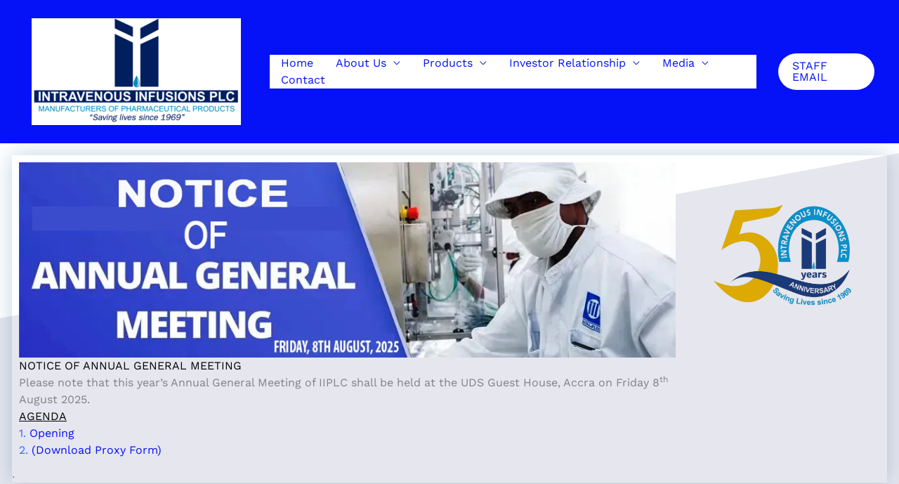

--- FILE ---
content_type: text/css
request_url: https://iil.com.gh/wp-content/uploads/elementor/css/post-384.css?ver=1768534459
body_size: 2846
content:
.elementor-384 .elementor-element.elementor-element-a54f277 > .elementor-shape-top .elementor-shape-fill{fill:var( --e-global-color-astglobalcolor5 );}.elementor-384 .elementor-element.elementor-element-a54f277 > .elementor-shape-top svg{height:250px;transform:translateX(-50%) rotateY(180deg);}.elementor-384 .elementor-element.elementor-element-a54f277{margin-top:0px;margin-bottom:0px;padding:-1px 0px 00px 0px;z-index:0;}.elementor-384 .elementor-element.elementor-element-8921785 > .elementor-element-populated{box-shadow:0px 0px 30px 0px rgba(1, 87, 140, 0.25);margin:17px 17px 17px 17px;--e-column-margin-right:17px;--e-column-margin-left:17px;padding:0px 0px 0px 0px;}.elementor-384 .elementor-element.elementor-element-f84e2a3{width:var( --container-widget-width, 100.798% );max-width:100.798%;--container-widget-width:100.798%;--container-widget-flex-grow:0;}.elementor-384 .elementor-element.elementor-element-1caddcb{width:var( --container-widget-width, 99.888% );max-width:99.888%;--container-widget-width:99.888%;--container-widget-flex-grow:0;}.elementor-384 .elementor-element.elementor-element-2cfbda6b:not(.elementor-motion-effects-element-type-background), .elementor-384 .elementor-element.elementor-element-2cfbda6b > .elementor-motion-effects-container > .elementor-motion-effects-layer{background-color:var( --e-global-color-astglobalcolor5 );}.elementor-384 .elementor-element.elementor-element-2cfbda6b{overflow:hidden;transition:background 0.3s, border 0.3s, border-radius 0.3s, box-shadow 0.3s;padding:0px 0px 200px 0px;}.elementor-384 .elementor-element.elementor-element-2cfbda6b > .elementor-background-overlay{transition:background 0.3s, border-radius 0.3s, opacity 0.3s;}.elementor-384 .elementor-element.elementor-element-39480e5b > .elementor-element-populated >  .elementor-background-overlay{opacity:0.8;}.elementor-384 .elementor-element.elementor-element-39480e5b > .elementor-element-populated, .elementor-384 .elementor-element.elementor-element-39480e5b > .elementor-element-populated > .elementor-background-overlay, .elementor-384 .elementor-element.elementor-element-39480e5b > .elementor-background-slideshow{border-radius:18px 18px 18px 18px;}.elementor-384 .elementor-element.elementor-element-39480e5b > .elementor-element-populated{transition:background 0.3s, border 0.3s, border-radius 0.3s, box-shadow 0.3s;margin:8px 70px 8px 8px;--e-column-margin-right:70px;--e-column-margin-left:8px;padding:0px 0px 0px 0px;}.elementor-384 .elementor-element.elementor-element-39480e5b > .elementor-element-populated > .elementor-background-overlay{transition:background 0.3s, border-radius 0.3s, opacity 0.3s;}.elementor-384 .elementor-element.elementor-element-3956f2b1 > .elementor-widget-container{margin:0px 0px 20px 0px;}.elementor-384 .elementor-element.elementor-element-3956f2b1{text-align:start;}.elementor-384 .elementor-element.elementor-element-3956f2b1 .elementor-heading-title{color:rgba(255,255,255,0.9);}.elementor-384 .elementor-element.elementor-element-7726e8db img{border-radius:16px 16px 16px 16px;}.elementor-384 .elementor-element.elementor-element-158cca71 > .elementor-widget-container{margin:-347px -80px -50px 10px;}.elementor-384 .elementor-element.elementor-element-158cca71{text-align:end;}.elementor-384 .elementor-element.elementor-element-158cca71 img{width:55%;filter:brightness( 105% ) contrast( 100% ) saturate( 100% ) blur( 0px ) hue-rotate( 0deg );border-style:solid;border-width:10px 10px 10px 10px;border-color:#ffffff;border-radius:25px 25px 25px 25px;}.elementor-bc-flex-widget .elementor-384 .elementor-element.elementor-element-42278a3f.elementor-column .elementor-widget-wrap{align-items:center;}.elementor-384 .elementor-element.elementor-element-42278a3f.elementor-column.elementor-element[data-element_type="column"] > .elementor-widget-wrap.elementor-element-populated{align-content:center;align-items:center;}.elementor-384 .elementor-element.elementor-element-42278a3f > .elementor-widget-wrap > .elementor-widget:not(.elementor-widget__width-auto):not(.elementor-widget__width-initial):not(:last-child):not(.elementor-absolute){margin-block-end:0px;}.elementor-384 .elementor-element.elementor-element-42278a3f > .elementor-element-populated{padding:0px 80px 0px 80px;}.elementor-384 .elementor-element.elementor-element-3c37e72d > .elementor-widget-container{margin:0px 0px 0px 0px;}.elementor-384 .elementor-element.elementor-element-3c37e72d{text-align:center;}.elementor-384 .elementor-element.elementor-element-1cf43b39{--divider-border-style:solid;--divider-color:rgba(0, 0, 0, 0.15);--divider-border-width:1px;}.elementor-384 .elementor-element.elementor-element-1cf43b39 > .elementor-widget-container{margin:0px 0px 5px 0px;}.elementor-384 .elementor-element.elementor-element-1cf43b39 .elementor-divider-separator{width:18%;margin:0 auto;margin-left:0;}.elementor-384 .elementor-element.elementor-element-1cf43b39 .elementor-divider{text-align:left;padding-block-start:25px;padding-block-end:25px;}.elementor-384 .elementor-element.elementor-element-59adc4ee > .elementor-widget-container{margin:0px 0px 15px 0px;}.elementor-384 .elementor-element.elementor-element-29220c48 > .elementor-widget-container{margin:40px 0px 0px 0px;}.elementor-384 .elementor-element.elementor-element-31f0a741 > .elementor-container > .elementor-column > .elementor-widget-wrap{align-content:center;align-items:center;}.elementor-384 .elementor-element.elementor-element-31f0a741:not(.elementor-motion-effects-element-type-background), .elementor-384 .elementor-element.elementor-element-31f0a741 > .elementor-motion-effects-container > .elementor-motion-effects-layer{background-color:var( --e-global-color-astglobalcolor5 );}.elementor-384 .elementor-element.elementor-element-31f0a741{transition:background 0.3s, border 0.3s, border-radius 0.3s, box-shadow 0.3s;margin-top:-121px;margin-bottom:-121px;padding:0px 0px 0px 0px;}.elementor-384 .elementor-element.elementor-element-31f0a741 > .elementor-background-overlay{transition:background 0.3s, border-radius 0.3s, opacity 0.3s;}.elementor-384 .elementor-element.elementor-element-252b1130:not(.elementor-motion-effects-element-type-background) > .elementor-widget-wrap, .elementor-384 .elementor-element.elementor-element-252b1130 > .elementor-widget-wrap > .elementor-motion-effects-container > .elementor-motion-effects-layer{background-color:#01578c;}.elementor-bc-flex-widget .elementor-384 .elementor-element.elementor-element-252b1130.elementor-column .elementor-widget-wrap{align-items:center;}.elementor-384 .elementor-element.elementor-element-252b1130.elementor-column.elementor-element[data-element_type="column"] > .elementor-widget-wrap.elementor-element-populated{align-content:center;align-items:center;}.elementor-384 .elementor-element.elementor-element-252b1130 > .elementor-element-populated, .elementor-384 .elementor-element.elementor-element-252b1130 > .elementor-element-populated > .elementor-background-overlay, .elementor-384 .elementor-element.elementor-element-252b1130 > .elementor-background-slideshow{border-radius:25px 25px 25px 25px;}.elementor-384 .elementor-element.elementor-element-252b1130 > .elementor-element-populated{box-shadow:0px 0px 30px 0px rgba(1, 87, 140, 0.25);transition:background 0.3s, border 0.3s, border-radius 0.3s, box-shadow 0.3s;padding:60px 60px 70px 60px;}.elementor-384 .elementor-element.elementor-element-252b1130 > .elementor-element-populated > .elementor-background-overlay{transition:background 0.3s, border-radius 0.3s, opacity 0.3s;}.elementor-384 .elementor-element.elementor-element-252b1130{z-index:1;}.elementor-384 .elementor-element.elementor-element-69969243 > .elementor-widget-wrap > .elementor-widget:not(.elementor-widget__width-auto):not(.elementor-widget__width-initial):not(:last-child):not(.elementor-absolute){margin-block-end:0px;}.elementor-384 .elementor-element.elementor-element-69969243 > .elementor-element-populated{margin:0px 0px 0px 0px;--e-column-margin-right:0px;--e-column-margin-left:0px;}.elementor-384 .elementor-element.elementor-element-2d1d1f0{--e-image-carousel-slides-to-show:5;}.elementor-384 .elementor-element.elementor-element-5805ffea{text-align:start;color:rgba(255,255,255,0.9);}.elementor-bc-flex-widget .elementor-384 .elementor-element.elementor-element-4fdd01fa.elementor-column .elementor-widget-wrap{align-items:center;}.elementor-384 .elementor-element.elementor-element-4fdd01fa.elementor-column.elementor-element[data-element_type="column"] > .elementor-widget-wrap.elementor-element-populated{align-content:center;align-items:center;}.elementor-384 .elementor-element.elementor-element-4158d560 > .elementor-widget-container{margin:0px 0px 15px 0px;}.elementor-384 .elementor-element.elementor-element-4158d560{z-index:0;text-align:center;}.elementor-384 .elementor-element.elementor-element-4158d560 .elementor-heading-title{color:#ffffff;}.elementor-384 .elementor-element.elementor-element-c397dc9 .elementor-button{background-color:#FFFFFF;fill:#0511F6;color:#0511F6;}.elementor-384 .elementor-element.elementor-element-c397dc9 .elementor-button:hover, .elementor-384 .elementor-element.elementor-element-c397dc9 .elementor-button:focus{background-color:#0511F6;color:#F1F6F9;}.elementor-384 .elementor-element.elementor-element-c397dc9 > .elementor-widget-container{margin:0px 0px 0px 0px;}.elementor-384 .elementor-element.elementor-element-c397dc9 .elementor-button:hover svg, .elementor-384 .elementor-element.elementor-element-c397dc9 .elementor-button:focus svg{fill:#F1F6F9;}.elementor-384 .elementor-element.elementor-element-67def83:not(.elementor-motion-effects-element-type-background), .elementor-384 .elementor-element.elementor-element-67def83 > .elementor-motion-effects-container > .elementor-motion-effects-layer{background-image:url("https://i0.wp.com/iil.com.gh/wp-content/uploads/2020/03/procedures-section-bg.jpg?fit=1920%2C1080&ssl=1");background-position:center center;background-repeat:no-repeat;background-size:cover;}.elementor-384 .elementor-element.elementor-element-67def83 > .elementor-background-overlay{background-color:var( --e-global-color-astglobalcolor5 );opacity:0.75;transition:background 0.3s, border-radius 0.3s, opacity 0.3s;}.elementor-384 .elementor-element.elementor-element-67def83{transition:background 0.3s, border 0.3s, border-radius 0.3s, box-shadow 0.3s;margin-top:-120px;margin-bottom:0px;padding:250px 0px 150px 0px;}.elementor-384 .elementor-element.elementor-element-34380d > .elementor-widget-wrap > .elementor-widget:not(.elementor-widget__width-auto):not(.elementor-widget__width-initial):not(:last-child):not(.elementor-absolute){margin-block-end:0px;}.elementor-384 .elementor-element.elementor-element-34380d > .elementor-element-populated{padding:0px 0px 0px 0px;}.elementor-384 .elementor-element.elementor-element-23141539 > .elementor-container{max-width:836px;}.elementor-384 .elementor-element.elementor-element-23141539{margin-top:-57px;margin-bottom:60px;}.elementor-384 .elementor-element.elementor-element-59887e9e > .elementor-widget-wrap > .elementor-widget:not(.elementor-widget__width-auto):not(.elementor-widget__width-initial):not(:last-child):not(.elementor-absolute){margin-block-end:0px;}.elementor-384 .elementor-element.elementor-element-59887e9e > .elementor-element-populated{padding:0px 30px 0px 30px;}.elementor-384 .elementor-element.elementor-element-20318bed > .elementor-widget-container{margin:0px 0px 0px 0px;}.elementor-384 .elementor-element.elementor-element-20318bed{text-align:center;}.elementor-384 .elementor-element.elementor-element-20318bed .elementor-heading-title{color:#2B05F4;}.elementor-384 .elementor-element.elementor-element-099d578{--e-image-carousel-slides-to-show:5;}.elementor-384 .elementor-element.elementor-element-4e4ad141{--divider-border-style:solid;--divider-color:rgba(0, 0, 0, 0.15);--divider-border-width:1px;}.elementor-384 .elementor-element.elementor-element-4e4ad141 > .elementor-widget-container{margin:0px 0px 5px 0px;}.elementor-384 .elementor-element.elementor-element-4e4ad141 .elementor-divider-separator{width:10%;margin:0 auto;margin-center:0;}.elementor-384 .elementor-element.elementor-element-4e4ad141 .elementor-divider{text-align:center;padding-block-start:20px;padding-block-end:20px;}.elementor-384 .elementor-element.elementor-element-6b383f38{text-align:center;}.elementor-384 .elementor-element.elementor-element-735e8cef:not(.elementor-motion-effects-element-type-background) > .elementor-widget-wrap, .elementor-384 .elementor-element.elementor-element-735e8cef > .elementor-widget-wrap > .elementor-motion-effects-container > .elementor-motion-effects-layer{background-color:var( --e-global-color-astglobalcolor4 );}.elementor-bc-flex-widget .elementor-384 .elementor-element.elementor-element-735e8cef.elementor-column .elementor-widget-wrap{align-items:center;}.elementor-384 .elementor-element.elementor-element-735e8cef.elementor-column.elementor-element[data-element_type="column"] > .elementor-widget-wrap.elementor-element-populated{align-content:center;align-items:center;}.elementor-384 .elementor-element.elementor-element-735e8cef > .elementor-widget-wrap > .elementor-widget:not(.elementor-widget__width-auto):not(.elementor-widget__width-initial):not(:last-child):not(.elementor-absolute){margin-block-end:0px;}.elementor-384 .elementor-element.elementor-element-735e8cef > .elementor-element-populated, .elementor-384 .elementor-element.elementor-element-735e8cef > .elementor-element-populated > .elementor-background-overlay, .elementor-384 .elementor-element.elementor-element-735e8cef > .elementor-background-slideshow{border-radius:18px 18px 18px 18px;}.elementor-384 .elementor-element.elementor-element-735e8cef > .elementor-element-populated{box-shadow:0px 0px 30px 0px rgba(0,0,0,0.05);transition:background 0.3s, border 0.3s, border-radius 0.3s, box-shadow 0.3s;margin:20px 20px 20px 20px;--e-column-margin-right:20px;--e-column-margin-left:20px;padding:50px 40px 50px 40px;}.elementor-384 .elementor-element.elementor-element-735e8cef:hover > .elementor-element-populated{box-shadow:0px 0px 30px 0px rgba(0,0,0,0.09);}.elementor-384 .elementor-element.elementor-element-735e8cef > .elementor-element-populated > .elementor-background-overlay{transition:background 0.3s, border-radius 0.3s, opacity 0.3s;}.elementor-384 .elementor-element.elementor-element-1b15bd3 .elementor-icon-wrapper{text-align:center;}.elementor-384 .elementor-element.elementor-element-1b15bd3.elementor-view-stacked .elementor-icon{background-color:#080DED;}.elementor-384 .elementor-element.elementor-element-1b15bd3.elementor-view-framed .elementor-icon, .elementor-384 .elementor-element.elementor-element-1b15bd3.elementor-view-default .elementor-icon{color:#080DED;border-color:#080DED;}.elementor-384 .elementor-element.elementor-element-1b15bd3.elementor-view-framed .elementor-icon, .elementor-384 .elementor-element.elementor-element-1b15bd3.elementor-view-default .elementor-icon svg{fill:#080DED;}.elementor-384 .elementor-element.elementor-element-27a93a58 > .elementor-widget-container{margin:25px 0px 20px 0px;}.elementor-384 .elementor-element.elementor-element-27a93a58{text-align:center;}.elementor-384 .elementor-element.elementor-element-597ac0eb{text-align:center;}.elementor-384 .elementor-element.elementor-element-42887ff2:not(.elementor-motion-effects-element-type-background) > .elementor-widget-wrap, .elementor-384 .elementor-element.elementor-element-42887ff2 > .elementor-widget-wrap > .elementor-motion-effects-container > .elementor-motion-effects-layer{background-color:var( --e-global-color-astglobalcolor4 );}.elementor-bc-flex-widget .elementor-384 .elementor-element.elementor-element-42887ff2.elementor-column .elementor-widget-wrap{align-items:center;}.elementor-384 .elementor-element.elementor-element-42887ff2.elementor-column.elementor-element[data-element_type="column"] > .elementor-widget-wrap.elementor-element-populated{align-content:center;align-items:center;}.elementor-384 .elementor-element.elementor-element-42887ff2 > .elementor-widget-wrap > .elementor-widget:not(.elementor-widget__width-auto):not(.elementor-widget__width-initial):not(:last-child):not(.elementor-absolute){margin-block-end:0px;}.elementor-384 .elementor-element.elementor-element-42887ff2 > .elementor-element-populated, .elementor-384 .elementor-element.elementor-element-42887ff2 > .elementor-element-populated > .elementor-background-overlay, .elementor-384 .elementor-element.elementor-element-42887ff2 > .elementor-background-slideshow{border-radius:18px 18px 18px 18px;}.elementor-384 .elementor-element.elementor-element-42887ff2 > .elementor-element-populated{box-shadow:0px 0px 30px 0px rgba(0,0,0,0.05);transition:background 0.3s, border 0.3s, border-radius 0.3s, box-shadow 0.3s;margin:20px 20px 20px 20px;--e-column-margin-right:20px;--e-column-margin-left:20px;padding:50px 40px 50px 40px;}.elementor-384 .elementor-element.elementor-element-42887ff2:hover > .elementor-element-populated{box-shadow:0px 0px 30px 0px rgba(0,0,0,0.09);}.elementor-384 .elementor-element.elementor-element-42887ff2 > .elementor-element-populated > .elementor-background-overlay{transition:background 0.3s, border-radius 0.3s, opacity 0.3s;}.elementor-384 .elementor-element.elementor-element-a0a204a .elementor-icon-wrapper{text-align:center;}.elementor-384 .elementor-element.elementor-element-a0a204a.elementor-view-stacked .elementor-icon{background-color:#1E0CEA;}.elementor-384 .elementor-element.elementor-element-a0a204a.elementor-view-framed .elementor-icon, .elementor-384 .elementor-element.elementor-element-a0a204a.elementor-view-default .elementor-icon{color:#1E0CEA;border-color:#1E0CEA;}.elementor-384 .elementor-element.elementor-element-a0a204a.elementor-view-framed .elementor-icon, .elementor-384 .elementor-element.elementor-element-a0a204a.elementor-view-default .elementor-icon svg{fill:#1E0CEA;}.elementor-384 .elementor-element.elementor-element-2f8601e > .elementor-widget-container{margin:25px 0px 20px 0px;}.elementor-384 .elementor-element.elementor-element-2f8601e{text-align:center;}.elementor-384 .elementor-element.elementor-element-6a8575ca{text-align:center;}.elementor-384 .elementor-element.elementor-element-15ee3367:not(.elementor-motion-effects-element-type-background) > .elementor-widget-wrap, .elementor-384 .elementor-element.elementor-element-15ee3367 > .elementor-widget-wrap > .elementor-motion-effects-container > .elementor-motion-effects-layer{background-color:var( --e-global-color-astglobalcolor4 );}.elementor-bc-flex-widget .elementor-384 .elementor-element.elementor-element-15ee3367.elementor-column .elementor-widget-wrap{align-items:center;}.elementor-384 .elementor-element.elementor-element-15ee3367.elementor-column.elementor-element[data-element_type="column"] > .elementor-widget-wrap.elementor-element-populated{align-content:center;align-items:center;}.elementor-384 .elementor-element.elementor-element-15ee3367 > .elementor-widget-wrap > .elementor-widget:not(.elementor-widget__width-auto):not(.elementor-widget__width-initial):not(:last-child):not(.elementor-absolute){margin-block-end:0px;}.elementor-384 .elementor-element.elementor-element-15ee3367 > .elementor-element-populated, .elementor-384 .elementor-element.elementor-element-15ee3367 > .elementor-element-populated > .elementor-background-overlay, .elementor-384 .elementor-element.elementor-element-15ee3367 > .elementor-background-slideshow{border-radius:18px 18px 18px 18px;}.elementor-384 .elementor-element.elementor-element-15ee3367 > .elementor-element-populated{box-shadow:0px 0px 30px 0px rgba(0,0,0,0.05);transition:background 0.3s, border 0.3s, border-radius 0.3s, box-shadow 0.3s;margin:20px 20px 20px 20px;--e-column-margin-right:20px;--e-column-margin-left:20px;padding:50px 40px 50px 40px;}.elementor-384 .elementor-element.elementor-element-15ee3367:hover > .elementor-element-populated{box-shadow:0px 0px 30px 0px rgba(0,0,0,0.09);}.elementor-384 .elementor-element.elementor-element-15ee3367 > .elementor-element-populated > .elementor-background-overlay{transition:background 0.3s, border-radius 0.3s, opacity 0.3s;}.elementor-384 .elementor-element.elementor-element-a362f05 .elementor-icon-wrapper{text-align:center;}.elementor-384 .elementor-element.elementor-element-a362f05.elementor-view-stacked .elementor-icon{background-color:#0A0FF2;}.elementor-384 .elementor-element.elementor-element-a362f05.elementor-view-framed .elementor-icon, .elementor-384 .elementor-element.elementor-element-a362f05.elementor-view-default .elementor-icon{color:#0A0FF2;border-color:#0A0FF2;}.elementor-384 .elementor-element.elementor-element-a362f05.elementor-view-framed .elementor-icon, .elementor-384 .elementor-element.elementor-element-a362f05.elementor-view-default .elementor-icon svg{fill:#0A0FF2;}.elementor-384 .elementor-element.elementor-element-26bd5cf7 > .elementor-widget-container{margin:25px 0px 20px 0px;}.elementor-384 .elementor-element.elementor-element-26bd5cf7{text-align:center;}.elementor-384 .elementor-element.elementor-element-5f7cbb2b{text-align:center;}.elementor-384 .elementor-element.elementor-element-49f79cd4:not(.elementor-motion-effects-element-type-background) > .elementor-widget-wrap, .elementor-384 .elementor-element.elementor-element-49f79cd4 > .elementor-widget-wrap > .elementor-motion-effects-container > .elementor-motion-effects-layer{background-color:var( --e-global-color-astglobalcolor4 );}.elementor-bc-flex-widget .elementor-384 .elementor-element.elementor-element-49f79cd4.elementor-column .elementor-widget-wrap{align-items:center;}.elementor-384 .elementor-element.elementor-element-49f79cd4.elementor-column.elementor-element[data-element_type="column"] > .elementor-widget-wrap.elementor-element-populated{align-content:center;align-items:center;}.elementor-384 .elementor-element.elementor-element-49f79cd4 > .elementor-widget-wrap > .elementor-widget:not(.elementor-widget__width-auto):not(.elementor-widget__width-initial):not(:last-child):not(.elementor-absolute){margin-block-end:0px;}.elementor-384 .elementor-element.elementor-element-49f79cd4 > .elementor-element-populated, .elementor-384 .elementor-element.elementor-element-49f79cd4 > .elementor-element-populated > .elementor-background-overlay, .elementor-384 .elementor-element.elementor-element-49f79cd4 > .elementor-background-slideshow{border-radius:18px 18px 18px 18px;}.elementor-384 .elementor-element.elementor-element-49f79cd4 > .elementor-element-populated{box-shadow:0px 0px 30px 0px rgba(0,0,0,0.05);transition:background 0.3s, border 0.3s, border-radius 0.3s, box-shadow 0.3s;margin:20px 20px 20px 20px;--e-column-margin-right:20px;--e-column-margin-left:20px;padding:50px 40px 50px 40px;}.elementor-384 .elementor-element.elementor-element-49f79cd4:hover > .elementor-element-populated{box-shadow:0px 0px 30px 0px rgba(0,0,0,0.09);}.elementor-384 .elementor-element.elementor-element-49f79cd4 > .elementor-element-populated > .elementor-background-overlay{transition:background 0.3s, border-radius 0.3s, opacity 0.3s;}.elementor-384 .elementor-element.elementor-element-de7bf90 .elementor-icon-wrapper{text-align:center;}.elementor-384 .elementor-element.elementor-element-de7bf90.elementor-view-stacked .elementor-icon{background-color:#0A2DF2;}.elementor-384 .elementor-element.elementor-element-de7bf90.elementor-view-framed .elementor-icon, .elementor-384 .elementor-element.elementor-element-de7bf90.elementor-view-default .elementor-icon{color:#0A2DF2;border-color:#0A2DF2;}.elementor-384 .elementor-element.elementor-element-de7bf90.elementor-view-framed .elementor-icon, .elementor-384 .elementor-element.elementor-element-de7bf90.elementor-view-default .elementor-icon svg{fill:#0A2DF2;}.elementor-384 .elementor-element.elementor-element-5815bda6 > .elementor-widget-container{margin:25px 0px 20px 0px;}.elementor-384 .elementor-element.elementor-element-5815bda6{text-align:center;}.elementor-384 .elementor-element.elementor-element-453eeedf{text-align:center;}.elementor-384 .elementor-element.elementor-element-7ff8bf8b:not(.elementor-motion-effects-element-type-background) > .elementor-widget-wrap, .elementor-384 .elementor-element.elementor-element-7ff8bf8b > .elementor-widget-wrap > .elementor-motion-effects-container > .elementor-motion-effects-layer{background-color:var( --e-global-color-astglobalcolor4 );}.elementor-bc-flex-widget .elementor-384 .elementor-element.elementor-element-7ff8bf8b.elementor-column .elementor-widget-wrap{align-items:center;}.elementor-384 .elementor-element.elementor-element-7ff8bf8b.elementor-column.elementor-element[data-element_type="column"] > .elementor-widget-wrap.elementor-element-populated{align-content:center;align-items:center;}.elementor-384 .elementor-element.elementor-element-7ff8bf8b > .elementor-widget-wrap > .elementor-widget:not(.elementor-widget__width-auto):not(.elementor-widget__width-initial):not(:last-child):not(.elementor-absolute){margin-block-end:0px;}.elementor-384 .elementor-element.elementor-element-7ff8bf8b > .elementor-element-populated, .elementor-384 .elementor-element.elementor-element-7ff8bf8b > .elementor-element-populated > .elementor-background-overlay, .elementor-384 .elementor-element.elementor-element-7ff8bf8b > .elementor-background-slideshow{border-radius:18px 18px 18px 18px;}.elementor-384 .elementor-element.elementor-element-7ff8bf8b > .elementor-element-populated{box-shadow:0px 0px 30px 0px rgba(0,0,0,0.05);transition:background 0.3s, border 0.3s, border-radius 0.3s, box-shadow 0.3s;margin:20px 20px 20px 20px;--e-column-margin-right:20px;--e-column-margin-left:20px;padding:50px 40px 50px 40px;}.elementor-384 .elementor-element.elementor-element-7ff8bf8b:hover > .elementor-element-populated{box-shadow:0px 0px 30px 0px rgba(0,0,0,0.09);}.elementor-384 .elementor-element.elementor-element-7ff8bf8b > .elementor-element-populated > .elementor-background-overlay{transition:background 0.3s, border-radius 0.3s, opacity 0.3s;}.elementor-384 .elementor-element.elementor-element-46e5f46 .elementor-icon-wrapper{text-align:center;}.elementor-384 .elementor-element.elementor-element-46e5f46.elementor-view-stacked .elementor-icon{background-color:#070CF4;}.elementor-384 .elementor-element.elementor-element-46e5f46.elementor-view-framed .elementor-icon, .elementor-384 .elementor-element.elementor-element-46e5f46.elementor-view-default .elementor-icon{color:#070CF4;border-color:#070CF4;}.elementor-384 .elementor-element.elementor-element-46e5f46.elementor-view-framed .elementor-icon, .elementor-384 .elementor-element.elementor-element-46e5f46.elementor-view-default .elementor-icon svg{fill:#070CF4;}.elementor-384 .elementor-element.elementor-element-2ed58123 > .elementor-widget-container{margin:25px 0px 20px 0px;}.elementor-384 .elementor-element.elementor-element-2ed58123{text-align:center;}.elementor-384 .elementor-element.elementor-element-56311a9d{text-align:center;}.elementor-384 .elementor-element.elementor-element-28766d46{margin-top:0px;margin-bottom:0px;padding:23px 0px 0px 0px;}.elementor-384 .elementor-element.elementor-element-265636d8 > .elementor-widget-wrap > .elementor-widget:not(.elementor-widget__width-auto):not(.elementor-widget__width-initial):not(:last-child):not(.elementor-absolute){margin-block-end:0px;}.elementor-384 .elementor-element.elementor-element-265636d8 > .elementor-element-populated{padding:0px 0px 0px 0px;}.elementor-384 .elementor-element.elementor-element-61b14398 > .elementor-widget-container{margin:0px 0px 0px 0px;padding:0px 0px 0px 0px;}.elementor-384 .elementor-element.elementor-element-61b14398{text-align:center;}.elementor-384 .elementor-element.elementor-element-97f5bbb{--divider-border-style:solid;--divider-color:rgba(0, 0, 0, 0.15);--divider-border-width:1px;}.elementor-384 .elementor-element.elementor-element-97f5bbb > .elementor-widget-container{margin:0px 0px 5px 0px;}.elementor-384 .elementor-element.elementor-element-97f5bbb .elementor-divider-separator{width:10%;margin:0 auto;margin-center:0;}.elementor-384 .elementor-element.elementor-element-97f5bbb .elementor-divider{text-align:center;padding-block-start:20px;padding-block-end:20px;}.elementor-384 .elementor-element.elementor-element-753d30f2 > .elementor-widget-container{margin:0px 0px 30px 0px;padding:0px 40px 0px 40px;}.elementor-384 .elementor-element.elementor-element-753d30f2{text-align:center;}.elementor-384 .elementor-element.elementor-element-299204bc{--divider-border-style:solid;--divider-color:rgba(0, 0, 0, 0.15);--divider-border-width:1px;}.elementor-384 .elementor-element.elementor-element-299204bc > .elementor-widget-container{margin:0px 0px 5px 0px;}.elementor-384 .elementor-element.elementor-element-299204bc .elementor-divider-separator{width:10%;margin:0 auto;margin-center:0;}.elementor-384 .elementor-element.elementor-element-299204bc .elementor-divider{text-align:center;padding-block-start:5px;padding-block-end:5px;}.elementor-384 .elementor-element.elementor-element-53d17d6d{width:var( --container-widget-width, 101.582% );max-width:101.582%;--container-widget-width:101.582%;--container-widget-flex-grow:0;text-align:center;}.elementor-384 .elementor-element.elementor-element-53d17d6d > .elementor-widget-container{margin:0px 0px 10px 0px;}.elementor-384 .elementor-element.elementor-element-354bf9d .elementor-wrapper{--video-aspect-ratio:1.77777;}@media(min-width:768px){.elementor-384 .elementor-element.elementor-element-612da04{width:77.053%;}.elementor-384 .elementor-element.elementor-element-cc65eba{width:22.899%;}.elementor-384 .elementor-element.elementor-element-39480e5b{width:52.381%;}.elementor-384 .elementor-element.elementor-element-42278a3f{width:47.521%;}.elementor-384 .elementor-element.elementor-element-69969243{width:80.708%;}.elementor-384 .elementor-element.elementor-element-4fdd01fa{width:19.292%;}.elementor-384 .elementor-element.elementor-element-265636d8{width:46.726%;}.elementor-384 .elementor-element.elementor-element-31071092{width:53.226%;}.elementor-384 .elementor-element.elementor-element-84a3424{width:21.03%;}.elementor-384 .elementor-element.elementor-element-b332e7e{width:55.421%;}.elementor-384 .elementor-element.elementor-element-61cd368{width:23.213%;}}@media(max-width:1024px) and (min-width:768px){.elementor-384 .elementor-element.elementor-element-39480e5b{width:50%;}.elementor-384 .elementor-element.elementor-element-42278a3f{width:50%;}.elementor-384 .elementor-element.elementor-element-252b1130{width:100%;}.elementor-384 .elementor-element.elementor-element-69969243{width:60%;}.elementor-384 .elementor-element.elementor-element-4fdd01fa{width:40%;}.elementor-384 .elementor-element.elementor-element-59887e9e{width:80%;}.elementor-384 .elementor-element.elementor-element-265636d8{width:100%;}}@media(min-width:1025px){.elementor-384 .elementor-element.elementor-element-67def83:not(.elementor-motion-effects-element-type-background), .elementor-384 .elementor-element.elementor-element-67def83 > .elementor-motion-effects-container > .elementor-motion-effects-layer{background-attachment:scroll;}}@media(max-width:1024px){.elementor-384 .elementor-element.elementor-element-a54f277{padding:350px 0px 60px 0px;}.elementor-384 .elementor-element.elementor-element-8921785 > .elementor-element-populated{margin:-329px 50px 0px 50px;--e-column-margin-right:50px;--e-column-margin-left:50px;padding:0px 0px 0px 0px;}.elementor-384 .elementor-element.elementor-element-2cfbda6b{padding:80px 20px 80px 20px;}.elementor-384 .elementor-element.elementor-element-39480e5b > .elementor-element-populated{padding:0px 0px 0px 0px;}.elementor-384 .elementor-element.elementor-element-3956f2b1{text-align:center;}.elementor-384 .elementor-element.elementor-element-158cca71 > .elementor-widget-container{margin:-174px -54px 0px 54px;}.elementor-384 .elementor-element.elementor-element-42278a3f > .elementor-element-populated{padding:0px 0px 0px 30px;}.elementor-384 .elementor-element.elementor-element-1cf43b39 .elementor-divider{padding-block-start:15px;padding-block-end:15px;}.elementor-384 .elementor-element.elementor-element-29220c48 > .elementor-widget-container{margin:20px 0px 0px 0px;}.elementor-384 .elementor-element.elementor-element-31f0a741{padding:60px 25px 60px 25px;}.elementor-384 .elementor-element.elementor-element-252b1130 > .elementor-element-populated{padding:35px 40px 35px 40px;}.elementor-384 .elementor-element.elementor-element-67def83:not(.elementor-motion-effects-element-type-background), .elementor-384 .elementor-element.elementor-element-67def83 > .elementor-motion-effects-container > .elementor-motion-effects-layer{background-position:center center;background-repeat:no-repeat;background-size:cover;}.elementor-384 .elementor-element.elementor-element-67def83{padding:140px 20px 80px 20px;}.elementor-384 .elementor-element.elementor-element-59887e9e > .elementor-element-populated{padding:0px 0px 0px 0px;}.elementor-384 .elementor-element.elementor-element-735e8cef > .elementor-element-populated{margin:10px 10px 10px 10px;--e-column-margin-right:10px;--e-column-margin-left:10px;padding:25px 10px 25px 10px;}.elementor-384 .elementor-element.elementor-element-42887ff2 > .elementor-element-populated{margin:10px 10px 10px 10px;--e-column-margin-right:10px;--e-column-margin-left:10px;padding:25px 10px 25px 10px;}.elementor-384 .elementor-element.elementor-element-15ee3367 > .elementor-element-populated{margin:10px 10px 10px 10px;--e-column-margin-right:10px;--e-column-margin-left:10px;padding:25px 10px 25px 10px;}.elementor-384 .elementor-element.elementor-element-49f79cd4 > .elementor-element-populated{margin:10px 10px 10px 10px;--e-column-margin-right:10px;--e-column-margin-left:10px;padding:25px 10px 25px 10px;}.elementor-384 .elementor-element.elementor-element-7ff8bf8b > .elementor-element-populated{margin:10px 10px 10px 10px;--e-column-margin-right:10px;--e-column-margin-left:10px;padding:25px 10px 25px 10px;}.elementor-384 .elementor-element.elementor-element-28766d46{padding:80px 0px 0px 0px;}.elementor-384 .elementor-element.elementor-element-265636d8 > .elementor-element-populated{padding:80px 0px 80px 0px;}.elementor-384 .elementor-element.elementor-element-61b14398{text-align:center;}}@media(max-width:767px){.elementor-384 .elementor-element.elementor-element-8921785 > .elementor-element-populated{margin:-338px 20px 0px 20px;--e-column-margin-right:20px;--e-column-margin-left:20px;}.elementor-384 .elementor-element.elementor-element-2cfbda6b{padding:60px 20px 60px 20px;}.elementor-384 .elementor-element.elementor-element-39480e5b > .elementor-element-populated{margin:0px 0px 0px 0px;--e-column-margin-right:0px;--e-column-margin-left:0px;}.elementor-384 .elementor-element.elementor-element-3956f2b1{text-align:center;}.elementor-384 .elementor-element.elementor-element-158cca71 > .elementor-widget-container{margin:-206px -10px -30px 0px;}.elementor-384 .elementor-element.elementor-element-42278a3f > .elementor-element-populated{margin:80px 0px 0px 0px;--e-column-margin-right:0px;--e-column-margin-left:0px;padding:0px 0px 0px 0px;}.elementor-384 .elementor-element.elementor-element-3c37e72d{text-align:center;}.elementor-384 .elementor-element.elementor-element-1cf43b39 .elementor-divider{text-align:center;}.elementor-384 .elementor-element.elementor-element-1cf43b39 .elementor-divider-separator{margin:0 auto;margin-center:0;}.elementor-384 .elementor-element.elementor-element-59adc4ee{text-align:center;}.elementor-384 .elementor-element.elementor-element-29220c48 > .elementor-widget-container{margin:30px 0px 0px 0px;}.elementor-384 .elementor-element.elementor-element-31f0a741{padding:50px 20px 50px 20px;}.elementor-384 .elementor-element.elementor-element-252b1130 > .elementor-element-populated{padding:40px 20px 40px 20px;}.elementor-384 .elementor-element.elementor-element-5805ffea{text-align:center;}.elementor-384 .elementor-element.elementor-element-4fdd01fa > .elementor-element-populated{margin:20px 0px 0px 0px;--e-column-margin-right:0px;--e-column-margin-left:0px;}.elementor-384 .elementor-element.elementor-element-4158d560{text-align:center;}.elementor-384 .elementor-element.elementor-element-67def83{padding:150px 20px 60px 20px;}.elementor-384 .elementor-element.elementor-element-28766d46{padding:60px 0px 0px 0px;}.elementor-384 .elementor-element.elementor-element-265636d8 > .elementor-element-populated{padding:60px 20px 60px 20px;}.elementor-384 .elementor-element.elementor-element-753d30f2 > .elementor-widget-container{padding:0px 0px 0px 0px;}}